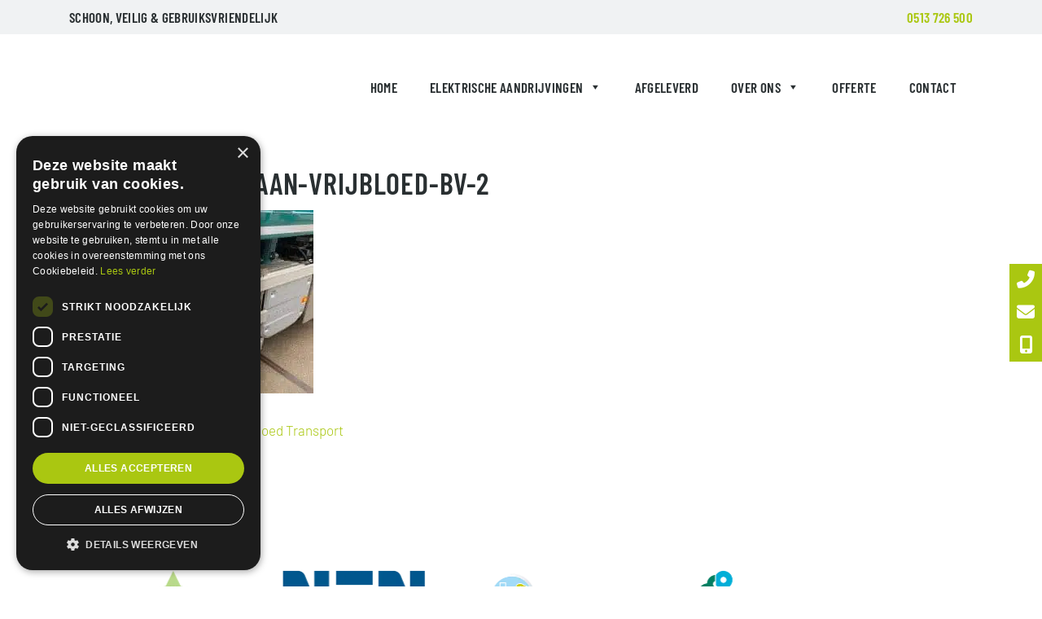

--- FILE ---
content_type: application/x-javascript; charset=UTF-8
request_url: https://wierdahybrid.nl/wp-content/cache/min/1/wp-content/themes/probu-thema/js/custom/smoothscroll.js?ver=1769258446
body_size: -269
content:
function addClassAfterScroll(item,scrolldistance,addclass){jQuery(window).scroll(function(){var scroll=jQuery(window).scrollTop();if(scroll>=scrolldistance){item.addClass(addclass)}else{item.removeClass(addclass)}})}
jQuery(document).ready(function($){addClassAfterScroll(jQuery(".back-to-top"),"200","to-top-active");if($("body.home")[0]){addClassAfterScroll(jQuery("#header-sticky"),"900","scroll")}else{addClassAfterScroll(jQuery("#header-sticky"),"500","scroll")}
addClassAfterScroll(jQuery("#navbar-toggle"),"200","scroll");if($("#wierda-hero-gradient").length==0){}else{addClassAfterScroll(jQuery("#wierda-hero-gradient"),"10","scroll1");addClassAfterScroll(jQuery("#wierda-hero-gradient"),"100","scroll2");addClassAfterScroll(jQuery("#wierda-hero-gradient"),"200","scroll3")}
$(window).scroll(function(){var scroll=$(window).scrollTop();if(scroll>=400){$("body").addClass("scroll")}
if(scroll<=200){$("body").removeClass("scroll")}});jQuery(document).on('click','a[href^="#"]',function(event){if(jQuery(this).is('a[href^="#top"]')||jQuery(this).is('.menu-item a[href^="#"]')){event.preventDefault();jQuery('html, body').animate({scrollTop:jQuery(jQuery.attr(this,'href')).offset().top-100},500)}})})